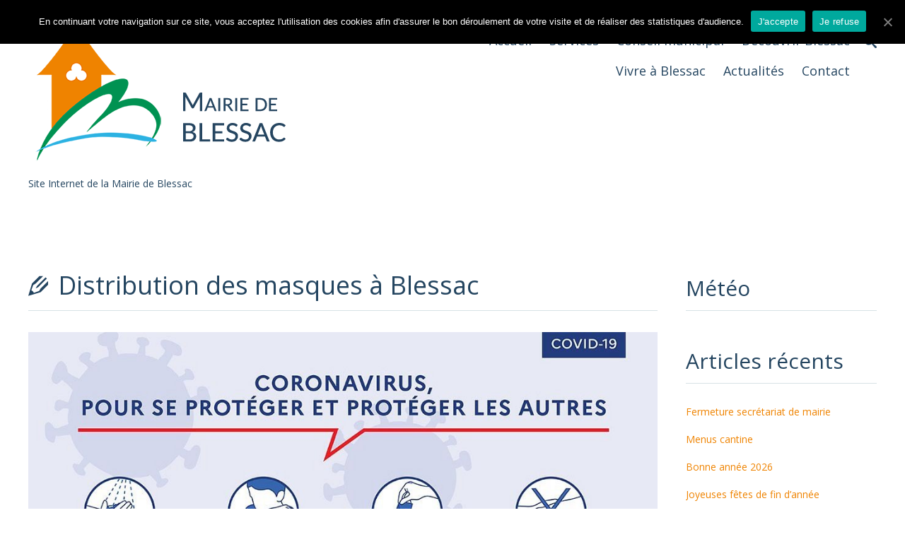

--- FILE ---
content_type: text/html; charset=UTF-8
request_url: https://blessac.creuse-grand-sud.fr/distribution-de-masques/
body_size: 6755
content:
<!DOCTYPE html>
<html lang="fr-FR">
<head>
<meta charset="UTF-8">
<meta name="viewport" content="width=device-width, initial-scale=1">
<title>Distribution des masques à Blessac | Mairie de BlessacMairie de Blessac</title>
<link rel="profile" href="https://gmpg.org/xfn/11">
<link rel="pingback" href="https://blessac.creuse-grand-sud.fr/xmlrpc.php">

<title>Distribution des masques à Blessac | Mairie de BlessacMairie de Blessac</title>
<link rel="alternate" type="application/rss+xml" title="Mairie de Blessac &raquo; Flux" href="https://blessac.creuse-grand-sud.fr/feed/" />
<link rel="alternate" type="application/rss+xml" title="Mairie de Blessac &raquo; Flux des commentaires" href="https://blessac.creuse-grand-sud.fr/comments/feed/" />
<link rel="alternate" type="application/rss+xml" title="Mairie de Blessac &raquo; Distribution des masques à Blessac Flux des commentaires" href="https://blessac.creuse-grand-sud.fr/distribution-de-masques/feed/" />
<link rel='stylesheet' id='fbuilder_font-awesome_css-css'  href='https://blessac.creuse-grand-sud.fr/wp-content/plugins/frontend_builder/css/font-awesome.css?ver=15369918275dab3951fa1659316dcb64' type='text/css' media='all' />
<link rel='stylesheet' id='fbuilder_fornt_css-css'  href='https://blessac.creuse-grand-sud.fr/wp-content/plugins/frontend_builder/css/front.css?ver=15369918275dab3951fa1659316dcb64' type='text/css' media='all' />
<link rel='stylesheet' id='fbuilder_prettyphoto_css-css'  href='https://blessac.creuse-grand-sud.fr/wp-content/plugins/frontend_builder/css/jquery.prettyphoto.css?ver=15369918275dab3951fa1659316dcb64' type='text/css' media='all' />
<link rel='stylesheet' id='fbuilder_swiper_css-css'  href='https://blessac.creuse-grand-sud.fr/wp-content/plugins/frontend_builder/css/idangerous.swiper.css?ver=15369918275dab3951fa1659316dcb64' type='text/css' media='all' />
<link rel='stylesheet' id='fbuilder_shortcode_css-css'  href='https://blessac.creuse-grand-sud.fr/wp-content/plugins/frontend_builder/css/shortcodes.css?ver=15369918275dab3951fa1659316dcb64' type='text/css' media='all' />
<link rel='stylesheet' id='contact-form-7-css'  href='https://blessac.creuse-grand-sud.fr/wp-content/plugins/contact-form-7/includes/css/styles.css?ver=4.2.2' type='text/css' media='all' />
<link rel='stylesheet' id='cookie-notice-front-css'  href='https://blessac.creuse-grand-sud.fr/wp-content/plugins/cookie-notice/css/front.min.css?ver=15369918275dab3951fa1659316dcb64' type='text/css' media='all' />
<link rel='stylesheet' id='wpsm_team_b-font-awesome-front-css'  href='https://blessac.creuse-grand-sud.fr/wp-content/plugins/team-builder/assets/css/font-awesome/css/font-awesome.min.css?ver=15369918275dab3951fa1659316dcb64' type='text/css' media='all' />
<link rel='stylesheet' id='wpsm_team_b_bootstrap-front-css'  href='https://blessac.creuse-grand-sud.fr/wp-content/plugins/team-builder/assets/css/bootstrap-front.css?ver=15369918275dab3951fa1659316dcb64' type='text/css' media='all' />
<link rel='stylesheet' id='wpsm_team_b_team-css'  href='https://blessac.creuse-grand-sud.fr/wp-content/plugins/team-builder/assets/css/team.css?ver=15369918275dab3951fa1659316dcb64' type='text/css' media='all' />
<link rel='stylesheet' id='wpcloudy-css'  href='https://blessac.creuse-grand-sud.fr/wp-content/plugins/wp-cloudy/css/wpcloudy.min.css?ver=15369918275dab3951fa1659316dcb64' type='text/css' media='all' />
<link rel='stylesheet' id='google-fonts-css'  href='https://fonts.googleapis.com/css?family=Open+Sans&#038;ver=1.6' type='text/css' media='all' />
<link rel='stylesheet' id='gmo-showtime-style-css'  href='https://blessac.creuse-grand-sud.fr/wp-content/plugins/gmo-showtime/css/gmo-showtime.min.css?ver=1.6' type='text/css' media='all' />
<link rel='stylesheet' id='gmo-genericons-css'  href='https://blessac.creuse-grand-sud.fr/wp-content/plugins/gmo-font-agent/fonts/genericons/genericons.css?ver=1.6' type='text/css' media='all' />
<link rel='stylesheet' id='gmo-icomoon-css'  href='https://blessac.creuse-grand-sud.fr/wp-content/plugins/gmo-font-agent/fonts/icomoon/style.css?ver=1.6' type='text/css' media='all' />
<link rel='stylesheet' id='open-sans-css'  href='//fonts.googleapis.com/css?family=Open+Sans%3A300italic%2C400italic%2C600italic%2C300%2C400%2C600&#038;subset=latin%2Clatin-ext&#038;ver=15369918275dab3951fa1659316dcb64' type='text/css' media='all' />
<link rel='stylesheet' id='tidy-genericons-css'  href='https://blessac.creuse-grand-sud.fr/wp-content/themes/tidy/genericons/genericons.css?ver=3.0.2' type='text/css' media='all' />
<link rel='stylesheet' id='tidy-iconmoon-css'  href='https://blessac.creuse-grand-sud.fr/wp-content/themes/tidy/iconmoon-tidy/iconmoon-tidy.css?ver=1.1.11' type='text/css' media='all' />
<link rel='stylesheet' id='bxslider-css'  href='https://blessac.creuse-grand-sud.fr/wp-content/themes/tidy/jquery.bxslider/jquery.bxslider.css?ver=1.1.11' type='text/css' media='all' />
<link rel='stylesheet' id='tidy-style-css'  href='https://blessac.creuse-grand-sud.fr/wp-content/themes/tidy/style.css?ver=1.1.11' type='text/css' media='all' />
<link rel='stylesheet' id='tidy-mobile-css'  href='https://blessac.creuse-grand-sud.fr/wp-content/themes/tidy/mobile.css?ver=1.1.11' type='text/css' media='all' />
<link rel='stylesheet' id='easy_table_style-css'  href='https://blessac.creuse-grand-sud.fr/wp-content/plugins/easy-table/themes/default/style.css?ver=1.6' type='text/css' media='all' />
<script type='text/javascript' src='https://blessac.creuse-grand-sud.fr/wp-includes/js/jquery/jquery.js?ver=1.11.1'></script>
<script type='text/javascript' src='https://blessac.creuse-grand-sud.fr/wp-includes/js/jquery/jquery-migrate.min.js?ver=1.2.1'></script>
<script type='text/javascript'>
/* <![CDATA[ */
var cnArgs = {"ajaxUrl":"https:\/\/blessac.creuse-grand-sud.fr\/wp-admin\/admin-ajax.php","nonce":"7a594fb72f","hideEffect":"fade","position":"top","onScroll":"0","onScrollOffset":"100","onClick":"0","cookieName":"cookie_notice_accepted","cookieTime":"2592000","cookieTimeRejected":"2592000","cookiePath":"\/","cookieDomain":".creuse-grand-sud.fr","redirection":"0","cache":"0","refuse":"1","revokeCookies":"0","revokeCookiesOpt":"automatic","secure":"1","coronabarActive":"0"};
/* ]]> */
</script>
<script type='text/javascript' src='https://blessac.creuse-grand-sud.fr/wp-content/plugins/cookie-notice/js/front.min.js?ver=1.3.2'></script>
<link rel="EditURI" type="application/rsd+xml" title="RSD" href="https://blessac.creuse-grand-sud.fr/xmlrpc.php?rsd" />
<link rel="wlwmanifest" type="application/wlwmanifest+xml" href="https://blessac.creuse-grand-sud.fr/wp-includes/wlwmanifest.xml" /> 
<link rel='prev' title='Réouverture de l&rsquo;école maternelle de Blessac à compter du jeudi 14 mai et protocole sanitaire' href='https://blessac.creuse-grand-sud.fr/reouverture-de-lecole-maternelle-de-blessac-a-compter-du-jeudi-14-mai/' />
<link rel='next' title='Horaires ouverture au public services municipaux à compter du lundi 11 mai.' href='https://blessac.creuse-grand-sud.fr/horaires-ouverture-au-public-services-municipaux-a-compter-du-lundi-11-mai/' />

<link rel='canonical' href='https://blessac.creuse-grand-sud.fr/distribution-de-masques/' />
<link rel='shortlink' href='https://blessac.creuse-grand-sud.fr/?p=1885' />

<style>	
</style>
<style>
#fbuilder_content_wrapper .fbuilder_row > div:last-child, .anivia_row > div:last-child,  #fbuilder_wrapper.fbuilder_wrapper_one-fourth-right-sidebar, #fbuilder_wrapper.fbuilder_wrapper_one-fourth-left-sidebar, #fbuilder_wrapper.fbuilder_wrapper_one-third-right-sidebar, #fbuilder_wrapper.fbuilder_wrapper_one-third-left-sidebar {
	margin: 0px -10px;
}

.fbuilder_column.fbuilder_column-1-1, .fbuilder_column.fbuilder_column-1-2, .fbuilder_column.fbuilder_column-1-3, .fbuilder_column.fbuilder_column-2-3, .fbuilder_sidebar.fbuilder_one-fourth-right-sidebar, .fbuilder_sidebar.fbuilder_one-fourth-left-sidebar, .fbuilder_sidebar.fbuilder_one-third-right-sidebar, .fbuilder_sidebar.fbuilder_one-third-left-sidebar, .fbuilder_column.fbuilder_column-1-4, .fbuilder_column.fbuilder_column-3-4, .fbuilder_column.fbuilder_column-1-5, .fbuilder_column.fbuilder_column-2-5, .fbuilder_column.fbuilder_column-3-5, .fbuilder_column.fbuilder_column-4-5, .fbuilder_wrapper_one-fourth-left-sidebar #fbuilder_content_wrapper, .fbuilder_wrapper_one-third-left-sidebar #fbuilder_content_wrapper, .fbuilder_wrapper_one-fourth-right-sidebar #fbuilder_content_wrapper, .fbuilder_wrapper_one-third-right-sidebar #fbuilder_content_wrapper{
	border-right:10px solid transparent;
	border-left:10px solid transparent;
}

@media screen and (max-width: 1200px) {

#fbuilder_content_wrapper .fbuilder_row > div:last-child, .anivia_row > div:last-child,  #fbuilder_wrapper.fbuilder_wrapper_one-fourth-right-sidebar, #fbuilder_wrapper.fbuilder_wrapper_one-fourth-left-sidebar, #fbuilder_wrapper.fbuilder_wrapper_one-third-right-sidebar, #fbuilder_wrapper.fbuilder_wrapper_one-third-left-sidebar {
	margin: 0px -5px;
}
.fbuilder_column.fbuilder_column-1-1, .fbuilder_column.fbuilder_column-1-2, .fbuilder_column.fbuilder_column-1-3, .fbuilder_column.fbuilder_column-2-3, .fbuilder_sidebar.fbuilder_one-fourth-right-sidebar, .fbuilder_sidebar.fbuilder_one-fourth-left-sidebar, .fbuilder_sidebar.fbuilder_one-third-right-sidebar, .fbuilder_sidebar.fbuilder_one-third-left-sidebar, .fbuilder_column.fbuilder_column-1-4, .fbuilder_column.fbuilder_column-3-4, .fbuilder_column.fbuilder_column-1-5, .fbuilder_column.fbuilder_column-2-5, .fbuilder_column.fbuilder_column-3-5, .fbuilder_column.fbuilder_column-4-5, .fbuilder_wrapper_one-fourth-left-sidebar #fbuilder_content_wrapper, .fbuilder_wrapper_one-third-left-sidebar #fbuilder_content_wrapper, .fbuilder_wrapper_one-fourth-right-sidebar #fbuilder_content_wrapper, .fbuilder_wrapper_one-third-right-sidebar #fbuilder_content_wrapper{
	border-right:5px solid transparent;
	border-left:5px solid transparent;
}

@media screen and (max-width: 768px) {
#fbuilder_content_wrapper .fbuilder_row > div:last-child, .anivia_row > div:last-child,  #fbuilder_wrapper.fbuilder_wrapper_one-fourth-right-sidebar, #fbuilder_wrapper.fbuilder_wrapper_one-fourth-left-sidebar, #fbuilder_wrapper.fbuilder_wrapper_one-third-right-sidebar, #fbuilder_wrapper.fbuilder_wrapper_one-third-left-sidebar {
	margin: 0px -2.5px;
}

.fbuilder_column.fbuilder_column-1-1, .fbuilder_column.fbuilder_column-1-2, .fbuilder_column.fbuilder_column-1-3, .fbuilder_column.fbuilder_column-2-3, .fbuilder_sidebar.fbuilder_one-fourth-right-sidebar, .fbuilder_sidebar.fbuilder_one-fourth-left-sidebar, .fbuilder_sidebar.fbuilder_one-third-right-sidebar, .fbuilder_sidebar.fbuilder_one-third-left-sidebar, .fbuilder_column.fbuilder_column-1-4, .fbuilder_column.fbuilder_column-3-4, .fbuilder_column.fbuilder_column-1-5, .fbuilder_column.fbuilder_column-2-5, .fbuilder_column.fbuilder_column-3-5, .fbuilder_column.fbuilder_column-4-5, .fbuilder_wrapper_one-fourth-left-sidebar #fbuilder_content_wrapper, .fbuilder_wrapper_one-third-left-sidebar #fbuilder_content_wrapper, .fbuilder_wrapper_one-fourth-right-sidebar #fbuilder_content_wrapper, .fbuilder_wrapper_one-third-right-sidebar #fbuilder_content_wrapper{
	border-right:2.5px solid transparent;
	border-left:2.5px solid transparent;
}

@media screen and (max-width: 640px) {
.fbuilder_column.fbuilder_column-1-1, .fbuilder_column.fbuilder_column-1-2, .fbuilder_column.fbuilder_column-1-3, .fbuilder_column.fbuilder_column-2-3, .fbuilder_sidebar.fbuilder_one-fourth-right-sidebar, .fbuilder_sidebar.fbuilder_one-fourth-left-sidebar, .fbuilder_sidebar.fbuilder_one-third-right-sidebar, .fbuilder_sidebar.fbuilder_one-third-left-sidebar, .fbuilder_column.fbuilder_column-1-4, .fbuilder_column.fbuilder_column-3-4, .fbuilder_column.fbuilder_column-1-5, .fbuilder_column.fbuilder_column-2-5, .fbuilder_column.fbuilder_column-3-5, .fbuilder_column.fbuilder_column-4-5, .fbuilder_wrapper_one-fourth-left-sidebar #fbuilder_content_wrapper, .fbuilder_wrapper_one-third-left-sidebar #fbuilder_content_wrapper, .fbuilder_wrapper_one-fourth-right-sidebar #fbuilder_content_wrapper, .fbuilder_wrapper_one-third-right-sidebar #fbuilder_content_wrapper{
	width:100%;
	border-width:0;
}
.frb_pricing_column_label {
	display:none;
}
.frb_pricing_container_1col table {
	width:100% !important;
}
.frb_pricing_container_2col table{
	width:200% !important;
}
.frb_pricing_container_3col table{
	width:300% !important;
}
.frb_pricing_container_4col table{
	width:400% !important;
}
.frb_pricing_container_5col table{
	width:500% !important;
}
.frb_pricing_table td {
	border-right:0 !important;
}
#fbuilder_content_wrapper .fbuilder_row > div:last-child, .anivia_row > div:last-child,  .fbuilder_wrapper_one-third-left-sidebar .fbuilder_row, .fbuilder_wrapper_one-third-right-sidebar .fbuilder_row, .fbuilder_wrapper_one-fourth-left-sidebar .fbuilder_row, .fbuilder_wrapper_one-fourth-right-sidebar .fbuilder_row, .fbuilder_row_controls  {
	margin: 0px;
}
.frb_pricing_controls,
.frb_pricing_section_responsive,
.frb_pricing_label_responsive {
	display:block;
}


}
</style>
<!-- GMO Font Agent-->
<style type="text/css" media="screen"></style>
	<style type="text/css" id="tidy_customize_style">
				body.custom-background {
			background-color: #ffffff;
		}
						.site-content, .blog-section-content .hentry .ellipsis, .blog-section-content .hentry .more-link {
			background-color: #ffffff;
		}
						.site-content a, .entry-meta, .post-navigation .genericon, .search-form .search-submit, .entry-title a:hover {
			color: #ef8300;
		}
		.search-form input[type="search"], .gmo-shares a {
			border-color: #ef8300;
		}
		ul.page-numbers li a:hover, ul.page-numbers li a:focus, ul.page-numbers li a:active {
			background-color: #ef8300;
			color: #ffffff;
		}
						.site-content, .entry-title a, .archive-title a, .section-title a {
			color: #244560;
		}
						.archive-title, .section-title, body.single .entry-title, body.page .entry-title, .site-main [class*="navigation"], .comment-list, li.depth-1, .widget-title, .widgettitle {
			border-color: #d7e2e5;
		}
		hr {
			background-color: #d7e2e5;
		}
						.site-header {
			background-color: #ffffff;
		}
						.site-header-main {
			color: #244560;
		}
						.site-header-main a,
		.main-navigation .current_page_item a,
		.main-navigation .current-menu-item a,
		.main-navigation li:hover > a,
		.search-toggle {
			color: #244560;
		}
		.menu-toggle {
			background-color: #244560;
		}
		.search-container .search-form input[type="search"] {
			border-color: #244560;
		}
						.site-header-social-area .inner {
			border-color: #009152;
		}
						.site-header-widget-area,
		.header-widget-toggle-btn {
			background-color: #ffffff;
		}
						.site-header-widget-area,
		.header-widget-toggle-btn {
			color: #244560;
		}
						.site-header-widget-area a {
			color: #ef8300;
		}
						.tidy_post_thumbnail .thumbnail_img {
			background-color: #244560;
		}
		.gallery-section-content .entry-conteiner-child {
			background-color: rgba(36, 69, 96, 0.4);
		}
						.tidy_post_thumbnail a:hover img {
			opacity: 0.6;
		}
				
				#secondary .widget {
			background-color: #ffffff;
		}
						#secondary .widget {
			color: #244560;
		}
						#secondary .widget-title, #secondary .widgettitle {
			color: #244560;
		}
						#secondary .widget a,
		#secondary .search-form .search-submit {
			color: #ef8300;
		}
		#secondary .search-form input[type="search"] {
			border-color: #ef8300;
		}
						#secondary .widget-title, #secondary .widgettitle {
			border-color: #d7e2e5;
		}
						.site-footer-widget-area {
			background-color: #244560;
		}
						.site-footer-widget-area {
			color: #ffffff;
		}
						.site-footer-widget-area .widget-title, .site-footer-widget-area .widgettitle {
			color: #ffffff;
		}
						.site-footer-widget-area a {
			color: #ffffff;
		}
						.site-footer-widget-area .widget-title, .site-footer-widget-area .widgettitle {
			border-color: #ffffff;
		}
						.site-info {
			background-color: #009152;
		}
						.site-info {
			color: #ffffff;
		}
								.footer-category-list {
			background-color: #d7e2e5;
		}
								.footer-category-list .widget-title {
			color: #244560;
		}
						.footer-category-list a {
			color: #ef8300;
		}
						.footer-category-list .widget-title {
			border-color: #d7e2e5;
		}
			</style>
	<style type="text/css">
	#merit-box-1 .merit-box-thumbnail .type-icon .merit-box-thumbnail-inner {
			background-color: #ef8300;
		}#merit-box-2 .merit-box-thumbnail .type-icon .merit-box-thumbnail-inner {
			background-color: #ef8300;
		}#merit-box-3 .merit-box-thumbnail .type-icon .merit-box-thumbnail-inner {
			background-color: #ef8300;
		}#merit-box-4 .merit-box-thumbnail .type-icon .merit-box-thumbnail-inner {
			background-color: #0058AE;
		}		.sns-icons a {
			color: #0058AE !important;
			border-color: #0058AE;
		}
		.site-footer .sns-icons a {
			color: #ffffff !important;
			border-color: #ffffff;
		}
				.sns-icons a,
		.tidy_contact_sns_icons .sns-icons a,
		.gallery-section-content .entry-conteiner a,
		.gmo-shares a {
			border-style: none;
			border-width: 0px;
		}
										.page-header a,
		.page-header span {
			color:  #0058ae;
		}
			</style>
	<style type="text/css" id="custom-background-css">
body.custom-background { background-color: ##ffffff; }
</style>
</head>

<body class="single single-post postid-1885 single-format-standard custom-background cookies-not-set">
<div id="page" class="hfeed site">

	<header id="masthead" class="site-header" role="banner">

		
		
				
		<div class="site-header-main"><div class="inner">
	
			<div class="site-branding">
								<h1 class="site-title"><a href="https://blessac.creuse-grand-sud.fr/" rel="home"><img src="https://blessac.creuse-grand-sud.fr/wp-content/uploads/sites/2/2014/10/logo-blessac-web1.png" alt="Mairie de Blessac"></a></h1>
				<h2 class="site-description">Site Internet de la Mairie de Blessac</h2>
			</div>
	
			<nav id="site-navigation" class="main-navigation" role="navigation">
				<h1 class="menu-toggle"><span class="screen-reader-text">Menu</span><span class="genericon genericon-menu"></span></h1>
				<a class="skip-link screen-reader-text" href="#content">Skip to content</a>
				<div class="main-navigation-box">
					<div class="menu-main-container"><ul id="menu-main" class="menu"><li id="menu-item-91" class="menu-item menu-item-type-custom menu-item-object-custom menu-item-91"><a href="https://blessac.creuse-grand-sud.fr/">Accueil</a></li>
<li id="menu-item-231" class="menu-item menu-item-type-custom menu-item-object-custom menu-item-has-children menu-item-231"><a href="#">Services</a>
<ul class="sub-menu">
	<li id="menu-item-115" class="menu-item menu-item-type-post_type menu-item-object-page menu-item-115"><a href="https://blessac.creuse-grand-sud.fr/services/etat-civil/">Etat civil</a></li>
	<li id="menu-item-114" class="menu-item menu-item-type-post_type menu-item-object-page menu-item-114"><a href="https://blessac.creuse-grand-sud.fr/services/affaires-scolaires/">Affaires scolaires</a></li>
	<li id="menu-item-116" class="menu-item menu-item-type-post_type menu-item-object-page menu-item-116"><a href="https://blessac.creuse-grand-sud.fr/services/urbanisme/">Urbanisme</a></li>
	<li id="menu-item-117" class="menu-item menu-item-type-post_type menu-item-object-page menu-item-117"><a href="https://blessac.creuse-grand-sud.fr/services/voirie/">Voirie</a></li>
	<li id="menu-item-167" class="menu-item menu-item-type-post_type menu-item-object-page menu-item-167"><a href="https://blessac.creuse-grand-sud.fr/services/locations-de-salles/">Location de la salle polyvalente</a></li>
	<li id="menu-item-889" class="menu-item menu-item-type-post_type menu-item-object-page menu-item-889"><a href="https://blessac.creuse-grand-sud.fr/services/plan-implantation-poteaux-incendie/">Plan implantation poteaux incendie</a></li>
	<li id="menu-item-1578" class="menu-item menu-item-type-post_type menu-item-object-page menu-item-1578"><a href="https://blessac.creuse-grand-sud.fr/services/agence-postale-communale/">Agence postale communale</a></li>
</ul>
</li>
<li id="menu-item-232" class="menu-item menu-item-type-custom menu-item-object-custom menu-item-has-children menu-item-232"><a href="#">Conseil municipal</a>
<ul class="sub-menu">
	<li id="menu-item-108" class="menu-item menu-item-type-post_type menu-item-object-page menu-item-108"><a href="https://blessac.creuse-grand-sud.fr/conseil-municipal/comptes-rendus-du-conseil/">Comptes-rendus du conseil</a></li>
	<li id="menu-item-109" class="menu-item menu-item-type-post_type menu-item-object-page menu-item-109"><a href="https://blessac.creuse-grand-sud.fr/conseil-municipal/les-commissions/">Les commissions et les représentations dans les organismes extérieurs</a></li>
	<li id="menu-item-110" class="menu-item menu-item-type-post_type menu-item-object-page menu-item-110"><a href="https://blessac.creuse-grand-sud.fr/conseil-municipal/les-elus/">Les élus</a></li>
	<li id="menu-item-168" class="menu-item menu-item-type-post_type menu-item-object-page menu-item-168"><a href="https://blessac.creuse-grand-sud.fr/conseil-municipal/bulletins-municipaux/">Bulletins municipaux</a></li>
</ul>
</li>
<li id="menu-item-233" class="menu-item menu-item-type-custom menu-item-object-custom menu-item-has-children menu-item-233"><a href="#">Découvrir Blessac</a>
<ul class="sub-menu">
	<li id="menu-item-95" class="menu-item menu-item-type-post_type menu-item-object-page menu-item-95"><a href="https://blessac.creuse-grand-sud.fr/decouvrir-blessac/histoire/">Histoire</a></li>
	<li id="menu-item-97" class="menu-item menu-item-type-post_type menu-item-object-page menu-item-97"><a href="https://blessac.creuse-grand-sud.fr/decouvrir-blessac/ses-animations/">Ses animations</a></li>
	<li id="menu-item-98" class="menu-item menu-item-type-post_type menu-item-object-page menu-item-98"><a href="https://blessac.creuse-grand-sud.fr/decouvrir-blessac/randonnees/">Randonnées</a></li>
	<li id="menu-item-93" class="menu-item menu-item-type-post_type menu-item-object-page menu-item-93"><a href="https://blessac.creuse-grand-sud.fr/decouvrir-blessac/galerie-photo/">Galerie photo</a></li>
</ul>
</li>
<li id="menu-item-234" class="menu-item menu-item-type-custom menu-item-object-custom menu-item-has-children menu-item-234"><a href="#">Vivre à Blessac</a>
<ul class="sub-menu">
	<li id="menu-item-101" class="menu-item menu-item-type-post_type menu-item-object-page menu-item-101"><a href="https://blessac.creuse-grand-sud.fr/vivre-a-blessac/artisans-commerces/">Activités économiques</a></li>
	<li id="menu-item-103" class="menu-item menu-item-type-post_type menu-item-object-page menu-item-103"><a href="https://blessac.creuse-grand-sud.fr/vivre-a-blessac/associations/">Associations</a></li>
</ul>
</li>
<li id="menu-item-419" class="menu-item menu-item-type-taxonomy menu-item-object-category current-post-ancestor current-menu-parent current-post-parent menu-item-419"><a href="https://blessac.creuse-grand-sud.fr/category/blog/">Actualités</a></li>
<li id="menu-item-112" class="menu-item menu-item-type-post_type menu-item-object-page menu-item-112"><a href="https://blessac.creuse-grand-sud.fr/contact/">Contact</a></li>
</ul></div>				</div>
			</nav><!-- #site-navigation -->
	
			<div id="search-container" class="search-container">
				<h1 class="search-toggle"><span class="screen-reader-text">Search</span><span class="icon-search"></span></h1>
	
				<div class="search-box"><form role="search" method="get" class="search-form" action="https://blessac.creuse-grand-sud.fr/">
	<label>
		<span class="screen-reader-text">Search for:</span>
		<input type="search" class="search-field" placeholder="Type and hit enter &hellip;" value="" name="s">
	</label>
	<button type="submit" class="search-submit"><span class="screen-reader-text">Search</span><span class="icon-search"></span></button>
</form>
</div>
			</div>

		</div></div>

			</header><!-- #masthead -->

	
	<div id="content" class="site-content">

	<div id="primary" class="content-area cont_s2">
				<main id="main" class="site-main" role="main">

					
			
			
<article id="post-1885" class="post-1885 post type-post status-publish format-standard has-post-thumbnail hentry category-blog typeA">
	<header class="entry-header">
				<h1 class="entry-title"><span class="icon-pencil"></span> Distribution des masques à Blessac</h1>

		<div class="entry-meta">
							<div class="tidy_post_thumbnail full"><img width="1022" height="574" src="https://blessac.creuse-grand-sud.fr/wp-content/uploads/sites/2/2020/05/669a4d67ca59c2276b63f47799e1cd-resp1275.jpg.jpg" class="attachment-full wp-post-image" alt="669a4d67ca59c2276b63f47799e1cd-resp1275.jpg" /></div>
							<span class="posted-on"><span class="icon-calendar"></span> <a href="https://blessac.creuse-grand-sud.fr/distribution-de-masques/" rel="bookmark"><time class="entry-date published" datetime="2020-05-09T17:08:28+00:00">9 mai 2020</time><time class="updated" datetime="2020-05-13T09:42:18+00:00">13 mai 2020</time></a></span>				<span class="entry-ac">
								<span class="entry_category"><span class="icon-folder-open"></span> <a href="https://blessac.creuse-grand-sud.fr/category/blog/" rel="category tag">Blog</a></span>												</span>
		</div><!-- .entry-meta -->
			</header><!-- .entry-header -->

	<div class="entry-content">
				<p>&nbsp;</p>
<p>Comme annoncé, la commune de Blessac a passé la commande de 550 masques type &nbsp;&raquo; grands public&nbsp;&raquo; à une couturière professionnelle du territoire, aux normes en vigueur, afin d&rsquo;en donner un à chaque habitant de la commune.</p>
<p>Cette commande sera distribuée normalement en fin de semaine, directement dans la boîte à lettres de chaque habitant.</p>
<p>Le masque &laquo;&nbsp;grand publi&nbsp;&raquo; du Conseil départemental doit être livré prochainement. La même opération de distribution sera alors mise en place.</p>
<p>&nbsp;</p>
<p>&nbsp;</p>
			</div><!-- .entry-content -->

</article><!-- #post-## -->

				<nav class="navigation post-navigation" role="navigation">

		<h1 class="screen-reader-text">Post navigation</h1>
		<div class="nav-links">

			<div class="nav-previous"><span class="genericon genericon-leftarrow"></span> <a href="https://blessac.creuse-grand-sud.fr/reouverture-de-lecole-maternelle-de-blessac-a-compter-du-jeudi-14-mai/" rel="prev">Réouverture de l&rsquo;école maternelle de Blessac à compter du jeudi 14 mai et protocole sanitaire</a></div>			<div class="nav-next"><a href="https://blessac.creuse-grand-sud.fr/horaires-ouverture-au-public-services-municipaux-a-compter-du-lundi-11-mai/" rel="next">Horaires ouverture au public services municipaux à compter du lundi 11 mai.</a> <span class="genericon genericon-rightarrow"></span></div>
		</div><!-- .nav-links -->
	</nav><!-- .navigation -->
	
			
		
		</main><!-- #main -->
			</div><!-- #primary -->

	<div id="secondary" class="widget-area right" role="complementary">
				<aside id="text-4" class="widget widget_text"><h1 class="widget-title">Météo</h1>			<div class="textwidget"><div id="wpc-weather-id-127" class="wpc-weather-id" data_id="127" data_post_id="1885" data_map="" data_detect_geolocation="" data_manual_geolocation="" data_wpc_lat="" data_wpc_lon="" data_wpc_city_id="" data_wpc_city_name="" data_custom_font=""></div></div>
		</aside>		<aside id="recent-posts-2" class="widget widget_recent_entries">		<h1 class="widget-title">Articles récents</h1>		<ul>
					<li>
				<a href="https://blessac.creuse-grand-sud.fr/fermeture-secretariat-de-mairie-3/">Fermeture secrétariat de mairie</a>
						</li>
					<li>
				<a href="https://blessac.creuse-grand-sud.fr/menus-cantine-18/">Menus cantine</a>
						</li>
					<li>
				<a href="https://blessac.creuse-grand-sud.fr/bonne-annee-2026/">Bonne année 2026</a>
						</li>
					<li>
				<a href="https://blessac.creuse-grand-sud.fr/joyeuses-fetes-de-fin-dannee/">Joyeuses fêtes de fin d&rsquo;année</a>
						</li>
					<li>
				<a href="https://blessac.creuse-grand-sud.fr/ceremonie-11-novembre-photos/">Cérémonie 11 novembre (photos)</a>
						</li>
				</ul>
		</aside><aside id="categories-2" class="widget widget_categories"><h1 class="widget-title">Catégories</h1>		<ul>
	<li class="cat-item cat-item-10"><a href="https://blessac.creuse-grand-sud.fr/category/blog/association/" >Association</a>
</li>
	<li class="cat-item cat-item-6"><a href="https://blessac.creuse-grand-sud.fr/category/blog/" >Blog</a>
</li>
	<li class="cat-item cat-item-9"><a href="https://blessac.creuse-grand-sud.fr/category/blog/ecole-blog/" >Ecole</a>
</li>
	<li class="cat-item cat-item-5"><a href="https://blessac.creuse-grand-sud.fr/category/blog/fetes/" >Fêtes</a>
</li>
		</ul>
</aside>			</div><!-- #secondary -->

			</div><!-- #content -->

	
	<footer id="colophon" class="site-footer" role="contentinfo">
		
		
		<div class="site-footer-widget-area"><div class="inner">
			<div class="site-footer-widget-area-box">

				<div class="site-footer-widget-area-conteiner">
					<aside id="text-2" class="widget widget_text"><h1 class="widget-title">Liens</h1>			<div class="textwidget"><a href="http://creuse-grand-sud.fr/" target="_blank">Communauté de Commune Creuse Grand Sud</a><br/>
<a href="http://www.tourisme-aubusson.com/" target="_blank">Office de Tourisme Aubusson</a><br/></div>
		</aside>				</div>
		
				<div class="site-footer-widget-area-conteiner">
					<aside id="text-5" class="widget widget_text"><h1 class="widget-title">Contact</h1>			<div class="textwidget"><h5 style="margin-bottom: 3px;">Mairie de Blessac</h5>
4, rue du Château<br/>
23200 Blessac<br/>
Téléphone : +33 5 55 66 17 40<br/>
Télécopie : +33 5 55 66 17 40<br/>
<strong><a href="mailto:mairie.blessac@wanadoo.fr">E-mail</a></strong><br/>
<h5 style="margin-bottom: 3px;">Horaires</h5>
Du mardi au vendredi de 13h30 à 17h30<br/>
Le samedi de 9h à 12h
</div>
		</aside>				</div>
		
				<div class="site-footer-widget-area-conteiner">
									</div>
		
				<div class="site-footer-widget-area-conteiner">
									</div>

			</div><!-- .site-footer-widget-area-box -->

							
		</div></div>

		<div class="site-info"><div class="inner">
			© Mairie de Blessac | Design : Service Communication - Communauté de Commune Creuse Grand Sud		</div></div><!-- .site-info -->
			</footer><!-- #colophon -->
</div><!-- #page -->


<link rel='stylesheet' id='wpcloudy-anim-css'  href='https://blessac.creuse-grand-sud.fr/wp-content/plugins/wp-cloudy/css/wpcloudy-anim.min.css?ver=15369918275dab3951fa1659316dcb64' type='text/css' media='all' />
<script type='text/javascript' src='https://blessac.creuse-grand-sud.fr/wp-includes/js/jquery/jquery.color.min.js?ver=2.1.1'></script>
<script type='text/javascript' src='https://blessac.creuse-grand-sud.fr/wp-includes/js/jquery/ui/widget.min.js?ver=1.11.2'></script>
<script type='text/javascript' src='https://blessac.creuse-grand-sud.fr/wp-includes/js/jquery/ui/core.min.js?ver=1.11.2'></script>
<script type='text/javascript' src='https://blessac.creuse-grand-sud.fr/wp-includes/js/jquery/ui/mouse.min.js?ver=1.11.2'></script>
<script type='text/javascript' src='https://blessac.creuse-grand-sud.fr/wp-includes/js/jquery/ui/slider.min.js?ver=1.11.2'></script>
<script type='text/javascript' src='https://blessac.creuse-grand-sud.fr/wp-includes/js/jquery/ui/accordion.min.js?ver=1.11.2'></script>
<script type='text/javascript' src='https://blessac.creuse-grand-sud.fr/wp-includes/js/jquery/ui/sortable.min.js?ver=1.11.2'></script>
<script type='text/javascript' src='https://blessac.creuse-grand-sud.fr/wp-includes/js/jquery/ui/draggable.min.js?ver=1.11.2'></script>
<script type='text/javascript' src='https://blessac.creuse-grand-sud.fr/wp-content/plugins/frontend_builder/js/jquery.prettyphoto.js?ver=3.1.5'></script>
<script type='text/javascript' src='https://blessac.creuse-grand-sud.fr/wp-content/plugins/frontend_builder/js/idangerous.swiper-2.0.min.js?ver=2.0'></script>
<script type='text/javascript' src='https://blessac.creuse-grand-sud.fr/wp-content/plugins/frontend_builder/js/shortcodes.js?ver=1.0'></script>
<script type='text/javascript' src='https://blessac.creuse-grand-sud.fr/wp-content/plugins/contact-form-7/includes/js/jquery.form.min.js?ver=3.51.0-2014.06.20'></script>
<script type='text/javascript'>
/* <![CDATA[ */
var _wpcf7 = {"loaderUrl":"https:\/\/blessac.creuse-grand-sud.fr\/wp-content\/plugins\/contact-form-7\/images\/ajax-loader.gif","sending":"Envoi en cours ..."};
/* ]]> */
</script>
<script type='text/javascript' src='https://blessac.creuse-grand-sud.fr/wp-content/plugins/contact-form-7/includes/js/scripts.js?ver=4.2.2'></script>
<script type='text/javascript'>
/* <![CDATA[ */
var wpcAjax = "https:\/\/blessac.creuse-grand-sud.fr\/wp-admin\/admin-ajax.php";
/* ]]> */
</script>
<script type='text/javascript' src='https://blessac.creuse-grand-sud.fr/wp-content/plugins/wp-cloudy/js/wp-cloudy-ajax.js?ver=15369918275dab3951fa1659316dcb64'></script>
<script type='text/javascript' src='https://blessac.creuse-grand-sud.fr/wp-content/plugins/gmo-showtime/js/gmo-showtime.min.js?ver=1.6'></script>
<script type='text/javascript' src='https://blessac.creuse-grand-sud.fr/wp-content/themes/tidy/jquery.bxslider/jquery.bxslider.js?ver=v4.1.1'></script>
<script type='text/javascript' src='https://blessac.creuse-grand-sud.fr/wp-content/themes/tidy/js/portfolio.js?ver=1.1.11'></script>
<script type='text/javascript' src='https://blessac.creuse-grand-sud.fr/wp-content/themes/tidy/js/skip-link-focus-fix.js?ver=1.1.11'></script>
<script type='text/javascript' src='https://blessac.creuse-grand-sud.fr/wp-content/themes/tidy/js/jquery.cookie.js?ver=1.4.0'></script>
<script type='text/javascript' src='https://blessac.creuse-grand-sud.fr/wp-content/themes/tidy/js/jquery.flatheights.js?ver=2010-09-15'></script>
<script type='text/javascript' src='https://blessac.creuse-grand-sud.fr/wp-includes/js/masonry.min.js?ver=3.1.2'></script>
<script type='text/javascript' src='https://blessac.creuse-grand-sud.fr/wp-includes/js/jquery/jquery.masonry.min.js?ver=3.1.2'></script>
<script type='text/javascript' src='https://blessac.creuse-grand-sud.fr/wp-content/themes/tidy/js/tidy.js?ver=1.1.11'></script>

		<!-- Cookie Notice plugin v1.3.2 by Digital Factory https://dfactory.eu/ -->
		<div id="cookie-notice" role="banner" class="cookie-notice-hidden cookie-revoke-hidden cn-position-top" aria-label="Cookie Notice" style="background-color: rgba(0,0,0,1);"><div class="cookie-notice-container" style="color: #fff;"><span id="cn-notice-text" class="cn-text-container">En continuant votre navigation sur ce site, vous acceptez l'utilisation des cookies afin d'assurer le bon déroulement de votre visite et de réaliser des statistiques d'audience.</span><span id="cn-notice-buttons" class="cn-buttons-container"><a href="#" id="cn-accept-cookie" data-cookie-set="accept" class="cn-set-cookie cn-button bootstrap button" aria-label="J'accepte">J'accepte</a><a href="#" id="cn-refuse-cookie" data-cookie-set="refuse" class="cn-set-cookie cn-button bootstrap button" aria-label="Je refuse">Je refuse</a></span><a href="javascript:void(0);" id="cn-close-notice" data-cookie-set="accept" class="cn-close-icon" aria-label="J'accepte"></a></div>
			
		</div>
		<!-- / Cookie Notice plugin --></body>
</html>

--- FILE ---
content_type: text/css
request_url: https://blessac.creuse-grand-sud.fr/wp-content/plugins/frontend_builder/css/shortcodes.css?ver=15369918275dab3951fa1659316dcb64
body_size: 3584
content:

/* ------ */
/* global */
/* ------ */

.frb_left { float: left; }
.frb_right { float: right; }
.frb_center { margin:0 auto; }
.frb_textcenter { text-align: center; }
.frb_round { border-radius:5px; }
.frb_fullwidth {width:100%; box-sizing: border-box; -moz-box-sizing: border-box; -ms-box-sizing: border-box; -webkit-box-sizing: border-box;}
.frb_fullwidth {width:100%; box-sizing: border-box; -moz-box-sizing: border-box; -ms-box-sizing: border-box; -webkit-box-sizing: border-box;}
.frb_fullwidth {width:100%; box-sizing: border-box; -moz-box-sizing: border-box; -ms-box-sizing: border-box; -webkit-box-sizing: border-box;}

.frb_separator {width:100%; height: 0; padding: 0; margin: 0;}

/* --------------- */
/* fbuilder_button */
/* --------------- */

.frb_button {
	display: inline-block;
	padding:10px;
	font-size:16px;
	line-height:16px;
}
.frb_button.frb_nofill {
	background:transparent !important;
	border:1px solid transparent;
}
.frb_button_icon {
	display: inline-block;
}


/* --------------------- */
/* fbuilder_testimonials */
/* --------------------- */

.frb_testimonials {
	position: relative;
	min-height:80px;
	padding:10px 0;
}
.frb_testimonials.frb_testimonials_clean {
	border-top:1px solid transparent;
	border-bottom:1px solid transparent;
	border-left:0;
	border-right:0;
}
.frb_testimonials.frb_testimonials_round {
	border-radius:10px;
}

.frb_testimonials_clean .frb_testimonials_main_block {
	background:none !important;
}
.frb_testimonials_name {
	display: block;
}
.frb_testimonials_name span {
	display: block;
	padding-bottom:10px;
}
.frb_testimonials.frb_testimonials_rounded .frb_testimonials_main_block {
	border-radius:5px 0 0 5px;
}
.frb_testimonials.frb_testimonials_rounded {
	border-radius:5px;
}
.frb_testimonials_main_block {
	position: absolute;
	left:0;
	top:0;
	width:100px;
	height:100%;
	text-align: center;
	box-sizing: border-box; 
	-moz-box-sizing: border-box; 
	-ms-box-sizing: border-box; 
	-webkit-box-sizing: border-box;
	padding:10px;
}
.frb_testimonials_clean .frb_testimonials_main_block {
	width:90px;
	padding:10px 10px 10px 0;
}
.frb_testimonials_clean .frb_testimonials_main_block .frb_testimonials_name{
	padding: 0 0 0 10px;
}

.frb_testimonials_quote {
	min-height:80px;
	margin: 0 0 0 110px;
	padding:0 10px 0 0;
	font-style: italic;
}

.frb_testimonials_clean .frb_testimonials_quote {
	min-height:80px;
	margin: 0 0 0 90px;
	padding:0 10px 0 0;
}
.frb_testimonials_clean .frb_testimonials_quote.frb_testimonials_quote_border {
	padding:0 10px 0 10px;
	border-left:1px solid transparent;
}

/* -------------- */
/* fbuilder_alert */
/* -------------- */

.frb_alert {position: relative; border:1px solid #28a9e2;}
.frb_alert_text {padding:14px 10px 14px 64px;}
.frb_alert_clean .frb_alert_text { padding:14px 10px 14px 50px; }
.frb_alert_icon {
	position: absolute;
	top:0;
	left:0;
	font-size:24px;
	line-height:24px;
	width:50px;
	height:100%;
	text-align: center;
	padding:9px 0 0 0;
	box-sizing: border-box; 
	-moz-box-sizing: border-box; 
	-ms-box-sizing: border-box; 
	-webkit-box-sizing: border-box;
}

.frb_alert.frb_alert_rounded{border-radius:5px;}
.frb_alert.frb_alert_rounded .frb_alert_icon {border-radius:3px 0 0 3px;}


.frb_alert.frb_alert_info {border:1px solid #28a9e2;}
.frb_alert.frb_alert_warning {border:1px solid #ce2127;}
.frb_alert.frb_alert_notice {border:1px solid #aa9834;}
.frb_alert.frb_alert_success {border:1px solid #1f823f;}
.frb_alert_info .frb_alert_icon {background:#28a9e2 url(../images/alerts/info-1.png) no-repeat center 7px;}
.frb_alert_warning .frb_alert_icon {background:#ce2127 url(../images/alerts/warning-1.png) no-repeat center 7px;}
.frb_alert_notice .frb_alert_icon {background:#aa9834 url(../images/alerts/notice-1.png) no-repeat center 7px;}
.frb_alert_success .frb_alert_icon {background:#1f823f url(../images/alerts/success-1.png) no-repeat center 7px;}
.frb_alert_info.frb_alert_clean .frb_alert_icon {background:url(../images/alerts/info.png) no-repeat center 7px;}
.frb_alert_warning.frb_alert_clean .frb_alert_icon {background:url(../images/alerts/warning.png) no-repeat center 7px;}
.frb_alert_notice.frb_alert_clean .frb_alert_icon {background:url(../images/alerts/notice.png) no-repeat center 7px;}
.frb_alert_success.frb_alert_clean .frb_alert_icon {background:url(../images/alerts/success.png) no-repeat center 7px;}
.frb_alert_clean .frb_alert_icon {background-color:transparent !important;}


/* ------------------ */
/* fbuilder_accordion */
/* ------------------ */

.frb_accordion {
	border-bottom: 1px solid #232323;
	position: relative;
}

.frb_accordion h3.ui-accordion-header {
	margin:0;
	padding:10px 0;
	border-top: 1px solid #232323;
	position: relative;
	cursor: pointer;
}

.frb_accordion h3.ui-accordion-header:first-child {
	border-top-width:0;
}

.frb_accordion .ui-accordion-content {
	padding:5px 0 15px;
}
.frb_accordion h3.ui-accordion-header-active .frb_accordion_trigger:after {
	content: "-";
}
.frb_accordion_trigger:after {
	font-family:arial;
	position: absolute;
	content:"+";
	display: block;
	top:10px;
	right:0;
	height:24px;
	line-break:24px;
	font-size:24px;
	width:30px;
	text-align: center;
}
.frb_accordion.frb_accordion_squared-right,
.frb_accordion.frb_accordion_rounded-right{
	border:0;
}
.frb_accordion.frb_accordion_squared-right h3.ui-accordion-header,
.frb_accordion.frb_accordion_rounded-right h3.ui-accordion-header{
	margin-top:2px;
	padding:10px 5px;
	border:0;
}

.frb_accordion.frb_accordion_rounded-right h3.ui-accordion-header{
	border-radius:5px;
}

.frb_accordion.frb_accordion_rounded-right h3.ui-accordion-header.ui-accordion-header-active{
	border-radius:5px 5px 0 0;
}

.frb_accordion.frb_accordion_squared-right h3.ui-accordion-header:first-child,
.frb_accordion.frb_accordion_rounded-right h3.ui-accordion-header:first-child {
	margin-top:0;
}

.frb_accordion.frb_accordion_squared-right .ui-accordion-content,
.frb_accordion.frb_accordion_rounded-right .ui-accordion-content {
	padding:10px;
}
.frb_accordion.frb_accordion_rounded-right .ui-accordion-content{
	border-radius:0 0 5px 5px;
}

.frb_accordion.frb_accordion_clean-left h3.ui-accordion-header {
	padding-left:35px;
}
.frb_accordion.frb_accordion_clean-left .ui-accordion-content {
	padding-left:35px;
}
.frb_accordion.frb_accordion_clean-left .frb_accordion_trigger:after {
	right: auto;
	left:0;
}

.frb_accordion.frb_accordion_squared-left,
.frb_accordion.frb_accordion_rounded-left {
	border-bottom:0;
}

.frb_accordion.frb_accordion_squared-left h3.ui-accordion-header,
.frb_accordion.frb_accordion_rounded-left h3.ui-accordion-header {
	padding:5px 0 5px 5px;
	border-left:30px solid red;
	margin-top:1px;
}
.frb_accordion.frb_accordion_squared-left h3.ui-accordion-header:first-child,
.frb_accordion.frb_accordion_rounded-left h3.ui-accordion-header:first-child {
	margin-top:1px;
	border-top-width:1px;
}
.frb_accordion.frb_accordion_squared-left h3.ui-accordion-header,
.frb_accordion.frb_accordion_rounded-left h3.ui-accordion-header {
	padding:5px 0 5px 10px;
	border-left:30px solid red;
	margin-top:1px;
}
.frb_accordion.frb_accordion_squared-left .ui-accordion-content,
.frb_accordion.frb_accordion_rounded-left .ui-accordion-content {
	padding-left:10px;
	border-left:30px solid red;
}
.frb_accordion.frb_accordion_squared-left .frb_accordion_trigger:after,
.frb_accordion.frb_accordion_rounded-left .frb_accordion_trigger:after {
	right: auto;
	left:-30px;
	top:5px;
}
.frb_accordion.frb_accordion_rounded-left h3.ui-accordion-header {
	border-radius:5px 0 0 5px;
}
.frb_accordion.frb_accordion_rounded-left h3.ui-accordion-header.ui-accordion-header-active {
	border-radius:5px 0 0 0;
}
.frb_accordion.frb_accordion_rounded-left .ui-accordion-content {
	border-radius:0 0 0 5px;
}


/* ------------- */
/* fbuilder_tabs */
/* ------------- */
.frb_tabs > ul, .frb_tabs > ul > li {
	list-style: none !important;
	margin: 0 !important;
	padding: 0 !important;
}

.frb_tabs > ul:first-child > li {
	float: left;
}
.frb_tabs > ul:first-child > li > a {
	display: block;
	padding: 10px 10px 8px 10px;
	border-bottom: 2px solid transparent;
	margin: :0;
	position: relative;
	z-index: 1;
	text-decoration: none;
}
.frb_tabs-content {
	margin: -2px 0 0 0;
	padding: 10px;
	border: 2px solid #232323;
}

/* ----------------- */
/* fbuilder_features */
/* ----------------- */

.frb_features {
	text-align: center;
}
.frb_features h3.frb_featuers_title,
.frb_features .frb_features_content,
.frb_features i{
	display: block;
}
.frb_features h3.frb_featuers_title{
	display: block;
}


.frb_features.frb_features_icon-left {
	text-align: left;
}
.frb_features.frb_features_icon-right {
	text-align: right;
}
.frb_features i  {
	text-align: center;
	padding:10px;
	margin:0;
	display: inline-block !important;
}

.frb_features.frb_features_squared,
.frb_features.frb_features_rounded {
	padding:10px;
}
.frb_features.frb_features_rounded  {
	border-radius:5px;
}
.frb_features.frb_features_icon-left i {
	float: left;
}
.frb_features.frb_features_icon-right i {
	float: right;
}
.frb_features.frb_features_squared.frb_features_icon-left i,
.frb_features.frb_features_squared.frb_features_icon-right i,
.frb_features.frb_features_rounded.frb_features_icon-left i,
.frb_features.frb_features_rounded.frb_features_icon-right i,
.frb_features.frb_features_squared.frb_features_icon-left h3.frb_features_title,
.frb_features.frb_features_squared.frb_features_icon-right h3.frb_features_title,
.frb_features.frb_features_rounded.frb_features_icon-left h3.frb_features_title,
.frb_features.frb_features_rounded.frb_features_icon-right  h3.frb_features_title{
	padding-top:0 !important;
}

/* ----------------- */
/* fbuilder_iconmenu */
/* ----------------- */

.frb_iconmenu_round {
	border-radius:5px !important;
}

.frb_iconmenu_round a.frb_iconmenu_link:first-child {
	border-radius:5px 0 0 5px !important;
}

.frb_iconmenu a.frb_iconmenu_link {
	display: inline-block;
	padding:10px 5px;
}
.frb_iconmenu i {
	text-align: center;
}
.frb_iconmenu_left {
	text-align: left;
}
.frb_iconmenu_right {
	text-align: right;
}
.frb_iconmenu_center {
	text-align: center;
}

/* --------------- */
/* fbuilder_search */
/* --------------- */

.frb_searchform {
	border:3px solid #232323;
}
.frb_searchform_round {
	border-radius:5px;
}
.frb_searchleft {
	float: left;
	width:100%;
	margin-left:-40px;
}
.frb_searchleft_inner {
	margin-left:40px;
	margin-right:20px;
}
.frb_searchright {
	cursor: pointer;
	float: left;
	width:20px;
	height:20px;
	padding:10px;
	text-align: center;
}

input.frb_searchinput {
	border:0;
	padding:10px;
	margin:0;
	width:100%;
	height:20px;
	font-size:14px;
	line-height:14px;
	background:transparent;
}
.frb_searchright i.fawesome {
	font-size:17px;
}

/* -------------- */
/* fbuilder_image */
/* -------------- */

.frb_image_inner {
	display: block;
	position: relative;
}
.frb_image img {
	max-width:100%;
	height: auto !important;
	display: block;
}
.frb_image_hover {
	display: block;
	text-align: center;
	background:#000000;
	opacity:0;
	filter:alpha(opacity=0);
	position: absolute;
	width:100%;
	height:100%;
	top:0;
	left:0;
}
.frb_image_inner i.fawesome {
	display: block;
	position: absolute;
	left:50%;
	top:50%;
	margin:-15px 0 0 -20px;
	font-size:30px;
	width:40px;
	line-height:30px;
	height:30px;
	text-align: center;
	color:#ffffff;
	z-index:2;
	opacity:0;
	filter:alpha(opacity=0);
}

.frb_image_border {
	border-bottom:3px solid transparent;
}
.frb_image.frb_image_round {
	border-radius:0 0 7px 7px;
}
.frb_image_round {
	border-radius:0 0 5px 5px;
}

.frb_image_desc {
	display: block;
	padding:10px;
	margin:0;
	text-align: center;
}

/* -------------- */
/* fbuilder_image */
/* -------------- */

.frb_video_wrapper.frb_auto_width iframe {
	width:100% !important;
}

/* ------------- */
/* fbuilder_menu */
/* ------------- */

.frb_menu_container {
	position: relative;
}

ul.frb_menu {
	list-style:none;
	margin:0;
	padding:0;
	cursor: default;
}
ul.frb_menu li {
	display: inline-block;
	position: relative;
	padding: 0;
	margin: 0;
}
ul.frb_menu li a {
	display: block;
	padding:10px;
	font-size:16px;
	line-height:16px;
}

ul.frb_menu ul.sub-menu {
	position: absolute;
	list-style:none;
	margin:0;
	padding:10px 0 0 0;
	width:200px;
	left:0;
	top:26px;
	display: none;
	opacity:0;
	filter:alpha(opacity=0);
	z-index: 50;
}
ul.frb_menu ul.sub-menu li {
	display: block;
	padding: 0;
}
ul.frb_menu ul.sub-menu li a {
	width:180px;
	display: block;
	font-size:12px;
	line-height:12px;
}

ul.frb_menu ul.sub-menu:after,
ul.frb_menu ul.sub-menu:before {
	content:"";
	position: absolute;
	top:4px;
	left:10px;
	display: block;
	width:0;
	height:0;
	border-top:0;
	border-bottom:7px solid #27a8e1;
	border-left:7px solid transparent;
	border-right:7px solid transparent;
}
ul.frb_menu ul.sub-menu:after {
	top:5px;
	left:11px;
	border-bottom:6px solid #f4f4f4;
	border-left:6px solid transparent;
	border-right:6px solid transparent;
	
}
ul.frb_menu ul.sub-menu ul.sub-menu {
	top:-10px;
	left:200px;
	padding:0 0 0 5px;
}

ul.frb_menu ul.sub-menu ul.sub-menu:after,
ul.frb_menu ul.sub-menu ul.sub-menu:before {
	display: none;
}

.frb_menu_header {
	padding:10px;
	display: block;
	padding:10px;
	font-size:16px;
	line-height:16px;
}

/* horizontal squared/rounded */
ul.frb_menu.frb_menu_horizontal-squared ul.sub-menu li {
	padding:0 10px;
}
ul.frb_menu.frb_menu_horizontal-squared ul.sub-menu li:first-child {
	padding:10px 10px 0 10px;
}
ul.frb_menu.frb_menu_horizontal-squared ul.sub-menu li:last-child {
	padding:0 10px 10px 10px;
}
ul.frb_menu.frb_menu_horizontal-rounded ul.sub-menu li {
	padding:0 10px;
}
ul.frb_menu.frb_menu_horizontal-rounded ul.sub-menu li:first-child {
	padding:10px 10px 0 10px;
	border-radius:5px 5px 0 0;
}
ul.frb_menu.frb_menu_horizontal-rounded ul.sub-menu li:last-child {
	padding:0 10px 10px 10px;
	border-radius:0 0 5px 5px;
}

ul.frb_menu.frb_menu_horizontal-rounded ul,
ul.frb_menu.frb_menu_horizontal-rounded li a {
	border-radius: 5px;
}

/* vertical menu */
ul.frb_menu.frb_menu_vertical-squared {
	padding:10px;
}

ul.frb_menu.frb_menu_vertical-clean li,
ul.frb_menu.frb_menu_vertical-squared li,
ul.frb_menu.frb_menu_vertical-rounded li{
	width:100%;
	box-sizing: border-box; 
	-moz-box-sizing: border-box; 
	-ms-box-sizing: border-box; 
	-webkit-box-sizing: border-box;
}
ul.frb_menu.frb_menu_vertical-clean li a,
ul.frb_menu.frb_menu_vertical-squared li a,
ul.frb_menu.frb_menu_vertical-rounded li a{
	width:100% !important;
	box-sizing: border-box; 
	-moz-box-sizing: border-box; 
	-ms-box-sizing: border-box; 
	-webkit-box-sizing: border-box;
	font-size:12px;
	line-height:12px;
}
ul.frb_menu.frb_menu_vertical-clean ul.sub-menu,
ul.frb_menu.frb_menu_vertical-squared ul.sub-menu,
ul.frb_menu.frb_menu_vertical-rounded ul.sub-menu {
	display: block;
	position: static;
	padding:0 0 0 15px !important;
	margin:0 !important;
	box-sizing: border-box; 
	-moz-box-sizing: border-box; 
	-ms-box-sizing: border-box; 
	-webkit-box-sizing: border-box;
	width:100%;
	opacity: 1;
	filter:alpha(opacity=100);
}
ul.frb_menu.frb_menu_vertical-clean ul.sub-menu li,
ul.frb_menu.frb_menu_vertical-squared ul.sub-menu li,
ul.frb_menu.frb_menu_vertical-rounded ul.sub-menu li {
	background: transparent !important;
}
ul.frb_menu.frb_menu_vertical-clean ul.sub-menu:after,
ul.frb_menu.frb_menu_vertical-clean ul.sub-menu:before,
ul.frb_menu.frb_menu_vertical-squared ul.sub-menu:after,
ul.frb_menu.frb_menu_vertical-squared ul.sub-menu:before,
ul.frb_menu.frb_menu_vertical-rounded ul.sub-menu:after,
ul.frb_menu.frb_menu_vertical-rounded ul.sub-menu:before {
	display: none;
}

ul.frb_menu.frb_menu_vertical-rounded li {
	border-radius:5px;
}

/* dropdown menu */

.frb_menu_container_dropdown-rounded {
	border-radius:5px;
}

ul.frb_menu.frb_menu_dropdown-clean,
ul.frb_menu.frb_menu_dropdown-squared,
ul.frb_menu.frb_menu_dropdown-rounded {
	display: none;
	z-index:10;
}


ul.frb_menu.frb_menu_dropdown-clean,
ul.frb_menu.frb_menu_dropdown-squared,
ul.frb_menu.frb_menu_dropdown-rounded {
	position: absolute;
	list-style:none;
	margin:0;
	padding:10px 0 0 0;
	width:100%;
	left:0;
	top:26px;
	display: none;
	opacity:0;
	filter:alpha(opacity=0);
	box-sizing: border-box; 
	-moz-box-sizing: border-box; 
	-ms-box-sizing: border-box; 
	-webkit-box-sizing: border-box;
}
ul.frb_menu.frb_menu_dropdown-clean li{
	display: block;
	padding: 0;
}
ul.frb_menu.frb_menu_dropdown-squared li,
ul.frb_menu.frb_menu_dropdown-rounded li {
	display: block;
	padding: 0 5px;;
}
ul.frb_menu.frb_menu_dropdown-squared li:first-child {
	padding:5px 5px 0 5px;
}
ul.frb_menu.frb_menu_dropdown-squared li:last-child {
	padding:0 5px 5px 5px;
}
ul.frb_menu.frb_menu_dropdown-rounded li:first-child {
	padding:5px 5px 0 5px;
	border-radius:5px 5px 0 0;
}
ul.frb_menu.frb_menu_dropdown-rounded li:last-child {
	padding:0 5px 5px 5px;
	border-radius:0 0 5px 5px;
}
ul.frb_menu.frb_menu_dropdown-clean li a,
ul.frb_menu.frb_menu_dropdown-squared li a,
ul.frb_menu.frb_menu_dropdown-rounded li a {
	display: block;
	font-size:12px;
	line-height:12px;
}
ul.frb_menu.frb_menu_dropdown-rounded {
	border-radius:5px;
}

ul.frb_menu.frb_menu_dropdown-clean:after,
ul.frb_menu.frb_menu_dropdown-clean:before,
ul.frb_menu.frb_menu_dropdown-squared:after,
ul.frb_menu.frb_menu_dropdown-squared:before,
ul.frb_menu.frb_menu_dropdown-rounded:after,
ul.frb_menu.frb_menu_dropdown-rounded:before {
	content:"";
	position: absolute;
	top:4px;
	left:10px;
	display: block;
	width:0;
	height:0;
	border-top:0;
	border-bottom:7px solid #27a8e1;
	border-left:7px solid transparent;
	border-right:7px solid transparent;
}
ul.frb_menu.frb_menu_dropdown-clean:after,
ul.frb_menu.frb_menu_dropdown-squared:after,
ul.frb_menu.frb_menu_dropdown-rounded:after {
	top:5px;
	left:11px;
	border-bottom:6px solid #f4f4f4;
	border-left:6px solid transparent;
	border-right:6px solid transparent;
	
}

.frb_menu_container_dropdown-clean .frb_menu_header,
.frb_menu_container_dropdown-squared .frb_menu_header,
.frb_menu_container_dropdown-rounded .frb_menu_header {
	cursor: pointer;
	padding-right:60px;
}
.frb_menu_container_dropdown-clean .frb_menu_header:before,
.frb_menu_container_dropdown-squared .frb_menu_header:before,
.frb_menu_container_dropdown-rounded .frb_menu_header:before {
	content:"";
	height:100%;
	width:1px;
	right:44px;
	top:0;
	background:#ffffff;
	position: absolute;
}
.frb_menu_container_dropdown-clean .frb_menu_header:after,
.frb_menu_container_dropdown-squared .frb_menu_header:after,
.frb_menu_container_dropdown-rounded .frb_menu_header:after {
	content:"";
	height:0;
	width:0;
	right:15px;
	top:50%;
	margin:-3px 0 0 0;
	border-top:7px solid #ffffff;
	border-left:7px solid transparent;
	border-right:7px solid transparent;
	border-bottom:0;
	position: absolute;
}


/* ------------- */
/* fbuilder_post */
/* ------------- */

.frb_post {
	padding:0;
}
.frb_post.frb_image_border,
.frb_post.frb_post_squared,
.frb_post.frb_post_rounded {
	padding-bottom:10px;
}

.frb_post .frb_button {
	margin-top:10px;
}
h3.frb_post_title {
	display: block;
	padding:10px 0;
	margin: 0;
}
.frb_post_meta {
	display: block;
	padding:0 0 10px 0;
	margin:0;
}
.frb_post_content {
	display: block;
	padding:0;
	margin:0;
}
.frb_post.frb_post_squared h3.frb_post_title,
.frb_post.frb_post_rounded h3.frb_post_title,
.frb_post.frb_post_squared .frb_post_meta,
.frb_post.frb_post_rounded .frb_post_meta,
.frb_post.frb_post_squared .frb_post_content,
.frb_post.frb_post_rounded .frb_post_content {
	padding-left:10px;
	padding-right:10px;
}
.frb_post.frb_post_rounded {
	border-radius:0 0 5px 5px;
}
.frb_post.frb_post_squared .frb_button ,
.frb_post.frb_post_rounded .frb_button {
	margin-left:10px;
}


/* ---------------- */
/* fbuilder_pricing */
/* ---------------- */

.frb_pricing_container {
	width:100%;
	overflow:hidden;
	margin:0;
}

table.frb_pricing_table, .frb_pricing_table tr, .frb_pricing_table td {padding: 0; margin: 0; border:0; font-size:14px; line-height: 14px;}


.frb_pricing_background_none {background-color:none !important;}
.frb_pricing_table {text-align: center; width:100%;}
.frb_pricing_table tr {width:100%;}
.frb_pricing_table td {box-sizing:border-box; -moz-box-sizing:border-box; -ms-box-sizing:border-box; -webkit-box-sizing:border-box; border:0; border-right:3px solid transparent; border-spacing:0; border-collapse:collapse;}
.frb_pricing_table.frb_pricing_table_1col td {width:100%;}
.frb_pricing_table.frb_pricing_table_2col td {width:50%;}
.frb_pricing_table.frb_pricing_table_3col td {width:33.333%;}
.frb_pricing_table.frb_pricing_table_4col td {width:25%;}
.frb_pricing_table.frb_pricing_table_5col td {width:20%;}
.frb_pricing_table.frb_pricing_table_6col td {width:16.666%;}
.frb_pricing_table td:last-child {border-right: 0 !important;}
.frb_pricing_table td[class^="frb_pricing_column"] {text-align: center; padding:10px;}
.frb_pricing_table td[class^="frb_pricing_column"] .frb_pricing_table_price {display: inline-block; padding:10px 15px 10px 0;}
.frb_pricing_table td[class^="frb_pricing_column"] .frb_pricing_table_price > * {float: left; display: block;}
.frb_pricing_table td[class^="frb_pricing_column"] .frb_pricing_table_price > div {font-size:30px; line-height: 30px; margin-top:5px;}
.frb_pricing_table td[class^="frb_pricing_column"] .frb_pricing_table_price > span {font-size:60px; line-height: 60px; display: block;}
.frb_pricing_table td[class^="frb_pricing_column"] .frb_pricing_table_price > span > span {font-size:14px; line-height: 14px; display: block;}
.frb_pricing_table .frb_pricing_table_category_tag {padding: 10px; box-sizing:border-box; -moz-box-sizing:border-box; -ms-box-sizing:border-box; -webkit-box-sizing:border-box; width:100%; }

.frb_pricing_table td.frb_pricing_column_label {text-align: left;}

.frb_pricing_table .frb_pricing_row_separator td {height:1px; margin:0; padding:0; border-left:0; border-right-width:3px; border-right-style:solid; border-top:0; border-bottom:0;}

.frb_pricing_table .frb_pricing_row_section td.frb_pricing_column_label, .frb_pricing_table td[class^="frb_pricing_column"] .frb_pricing_section_responsive {text-align: left; padding:15px 10px; font-size: 16px; line-height: 16px;}
.frb_pricing_table .frb_pricing_row_text_button td[class^="frb_pricing_column"] > div {margin: 12px 0;}
.frb_pricing_table .frb_pricing_row_text_button td[class^="frb_pricing_column"] > a {margin: 5px 0;}
.frb_pricing_table .frb_pricing_row_no_padding td[class^="frb_pricing_column"] {padding: 0;}
.frb_pricing_table .fawesome {font-size: 18px; line-height: 18px;}

.frb_pricing_table .frb_pricing_separator {width:100%; height: 1px; display: block; margin-top:20px;}
.frb_pricing_table .frb_pricing_large_font {font-size:18px; line-height: 22px; font-weight:400; text-align:left;}
.frb_pricing_table .frb_pricing_table_button {text-decoration: none; padding:10px 30px 8px 30px; box-sizing:border-box; -moz-box-sizing:border-box; -ms-box-sizing:border-box; -webkit-box-sizing:border-box; display: inline-block; margin-bottom:20px;}


.frb_pricing_colored_line {height:5px; width:100%; display: block;}

.frb_pricing_border-top-left-radius {border-top-left-radius:6px;}
.frb_pricing_border-top-right-radius {border-top-right-radius:6px;}
.frb_pricing_border-bottom-left-radius {border-bottom-left-radius:6px;}
.frb_pricing_border-bottom-right-radius {border-bottom-right-radius:6px;}
.frb_pricing_border-radius {border-radius:6px;}
.frb_pricing_label_responsive,
.frb_pricing_section_responsive {
	display: none;
}
.frb_pricing_label_responsive{
	margin-bottom:8px;
}
.frb_pricing_controls {
	display: none;
	text-align: right;
}
.frb_pricing_controls a {
	padding: 10px;
	background: transparent;
	text-decoration: none;
	display: inline-block;
	width: 16px;
	height:16px;
	line-height: 16px;
	font-size:16px;
}
.frb_pricing_controls a:first-child {
	float:left;
}